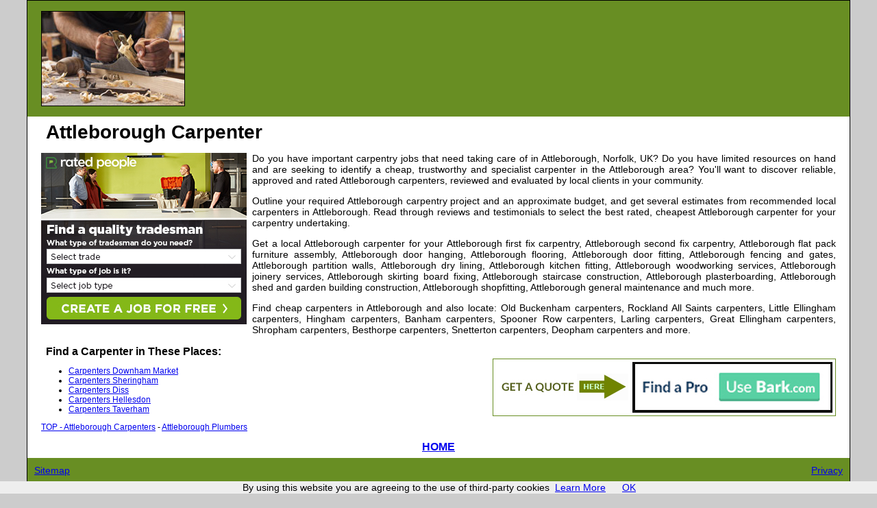

--- FILE ---
content_type: text/html
request_url: http://www.carpenter.tradezmen.co.uk/attleborough.html
body_size: 2064
content:
<!DOCTYPE html PUBLIC "-//W3C//DTD XHTML 1.0 Transitional//EN" "http://www.w3.org/TR/xhtml1/DTD/xhtml1-transitional.dtd">
<html xmlns="http://www.w3.org/1999/xhtml"><!-- InstanceBegin template="/Templates/template.dwt" codeOutsideHTMLIsLocked="false" -->
<head>
<meta http-equiv="Content-Type" content="text/html; charset=utf-8" />
<!-- InstanceBeginEditable name="doctitle" -->
<title>Affordable Carpenter Attleborough - Cheap Local Carpenters</title>
<!-- InstanceEndEditable -->
<link href="oneColFixCtrHdr.css" rel="stylesheet" type="text/css" />
<!-- InstanceBeginEditable name="head" -->
<!-- InstanceEndEditable -->
<meta name=viewport content="width=device-width, initial-scale=1">
</head>

<body class="oneColFixCtrHdr">
<script src="/cookiechoices.js"></script>
<script>
  document.addEventListener('DOMContentLoaded', function(event) {
    cookieChoices.showCookieConsentBar('By using this website you are agreeing to the use of third-party cookies',
      'OK', 'Learn More', 'privacy-policy.html');
  });
</script>
<div id="container">
  <div id="header">
  <div id="header-image">
    <img src="images/cheap-carpenter.jpg" alt="Affordable Local Carpenter/Carpenters" vspace="15" border="1" class="toppadding" /></div>
    <!-- end #header -->
  </div>
  <div id="mainContent">
    <h1><!-- InstanceBeginEditable name="h1" -->Attleborough<!-- InstanceEndEditable --> Carpenter</h1>
    <p><a href="contact.html" rel="nofollow"><img src="http://www.tradezmen.co.uk/images/rated-people-quote.jpg" alt="Find Carpenters With Rated People" border="0" class="floatleft" /></a></p>
    <div id="maintext" class="maintext">
<p>Do you have important carpentry jobs that need taking care of in <!-- InstanceBeginEditable name="town1" -->Attleborough<!-- InstanceEndEditable -->, <!-- InstanceBeginEditable name="county1" -->Norfolk,<!-- InstanceEndEditable --> UK? Do you have limited resources on hand and are seeking to identify a cheap, trustworthy and specialist carpenter in the <!-- InstanceBeginEditable name="town2" -->Attleborough<!-- InstanceEndEditable --> area? You'll want to discover reliable, approved and rated <!-- InstanceBeginEditable name="town3" -->Attleborough<!-- InstanceEndEditable --> carpenters, reviewed and evaluated by local clients in your community.</p>
<p>Outline your required <!-- InstanceBeginEditable name="town4" -->Attleborough<!-- InstanceEndEditable --> carpentry project and an approximate budget, and get several estimates from recommended local carpenters in <!-- InstanceBeginEditable name="town5" -->Attleborough<!-- InstanceEndEditable -->. Read through reviews and testimonials to select the best rated, cheapest  <!-- InstanceBeginEditable name="reviews" -->Attleborough<!-- InstanceEndEditable --> carpenter for your carpentry undertaking.</p>
<p>Get a local <!-- InstanceBeginEditable name="town9" -->Attleborough<!-- InstanceEndEditable --> carpenter <!-- InstanceBeginEditable name="tasks" -->for your Attleborough first fix carpentry, Attleborough second fix carpentry, Attleborough flat pack furniture assembly, Attleborough door hanging, Attleborough flooring, Attleborough door fitting, Attleborough fencing and gates, Attleborough partition walls, Attleborough dry lining, Attleborough kitchen fitting, Attleborough woodworking services, Attleborough joinery services, Attleborough skirting board fixing, Attleborough staircase construction, Attleborough plasterboarding, Attleborough shed and garden building construction, Attleborough shopfitting, Attleborough general maintenance and much more<!-- InstanceEndEditable -->.</p>
    <p>Find cheap carpenters in <!-- InstanceBeginEditable name="town8" -->Attleborough<!-- InstanceEndEditable --> and  <!-- InstanceBeginEditable name="moreplaces" -->also locate: Old Buckenham carpenters, Rockland All Saints carpenters, Little Ellingham carpenters, Hingham carpenters, Banham carpenters, Spooner Row carpenters, Larling carpenters, Great Ellingham carpenters, Shropham carpenters, Besthorpe carpenters, Snetterton carpenters, Deopham carpenters and more<!-- InstanceEndEditable -->.</p>
    </div>
    <table align="right" cellpadding="2" cellspacing="2" class="greenborder">
	  <tr>
	    <td><!-- InstanceBeginEditable name="quoteimage" --><a href="contact.html" rel="nofollow"><img src="images/quote.jpg" alt="Click for Attleborough Carpenter/Carpenters" border="0" /></a><!-- InstanceEndEditable --></td>
	    <td><!-- InstanceBeginEditable name="quote" --><a href="contact.html" rel="nofollow"><img src="http://www.tradezmen.co.uk/images/rated-people.jpg" alt="Affordable Local Carpenter Attleborough" border="0" /></a><!-- InstanceEndEditable --></td>
      </tr>
    </table>
    <h3>Find  a Carpenter in These Places:</h3>
    <div id="links" class="links"><!-- InstanceBeginEditable name="trades" -->
    <ul>
      <li><a href="downham-market.html">Carpenters Downham Market</a></li>
      <li><a href="sheringham.html">Carpenters Sheringham</a></li>
      <li><a href="diss.html">Carpenters Diss</a></li>
      <li><a href="hellesdon.html">Carpenters Hellesdon</a></li>
      <li><a href="taverham.html">Carpenters Taverham</a></li>
    </ul>
	<!-- InstanceEndEditable -->
	<p><!-- InstanceBeginEditable name="toplink" --><a href="attleborough.html" target="_top">TOP - Attleborough Carpenters</a> - <a href="http://www.plumbers.tradezmen.co.uk/attleborough.html" target="_blank">Attleborough Plumbers</a><!-- InstanceEndEditable --></p></div>
    <h3 class="centretext"><a href="http://www.carpenter.tradezmen.co.uk/">HOME</a></h3>
</section>
  <!-- end #mainContent --></div>
  <div id="footer">
  <div class="floatleft" id="sitemap"><p><a href="ror.xml" target="_blank">Sitemap</a></p></div>
  <div class="floatright" id="privacy"><p><a href="privacy-policy.html" target="_blank" class="floatright">Privacy</a></p></div>
    <p>&nbsp;</p>
    <p>&copy;<a href="http://www.tradezmen.co.uk/"> Tradezmen</a> <script type="text/javascript" src="http://www.mywebcodes.co.uk/places/year.php?type=1"></script> 
    - Cheap Carpenter  <!-- InstanceBeginEditable name="footer" -->Attleborough<!-- InstanceEndEditable --> <!-- InstanceBeginEditable name="county2" -->Norfolk,<!-- InstanceEndEditable --></p>
  <!-- end #footer --></div>
<!-- end #container --></div>
</body>
<!-- InstanceEnd --></html>


--- FILE ---
content_type: text/css
request_url: http://www.carpenter.tradezmen.co.uk/oneColFixCtrHdr.css
body_size: 1312
content:
@charset "utf-8";
body {
	background: #CCC;
	margin: 0; /* it's good practice to zero the margin and padding of the body element to account for differing browser defaults */
	padding: 0;
	text-align: center; /* this centers the container in IE 5* browsers. The text is then set to the left aligned default in the #container selector */
	color: #000000;
	font-family: Verdana, Geneva, sans-serif;
	font-size: 14px;
}
.links {
	font-size: 12px;
}

.oneColFixCtrHdr #container {
	max-width: 1200px;  /* using 20px less than a full 800px width allows for browser chrome and avoids a horizontal scroll bar */
	background: #FFFFFF; /* the auto margins (in conjunction with a width) center the page */
	border: 1px solid #000000;
	text-align: left; /* this overrides the text-align: center on the body element. */
	margin-top: 0;
	margin-right: auto;
	margin-bottom: 0;
	margin-left: auto;
}
.oneColFixCtrHdr #header {
	padding: 0 10px 0 20px;  /* this padding matches the left alignment of the elements in the divs that appear beneath it. If an image is used in the #header instead of text, you may want to remove the padding. */
	background-color: #688E23;
}
.oneColFixCtrHdr #header h1 {
	margin: 0; /* zeroing the margin of the last element in the #header div will avoid margin collapse - an unexplainable space between divs. If the div has a border around it, this is not necessary as that also avoids the margin collapse */
	padding: 10px 0; /* using padding instead of margin will allow you to keep the element away from the edges of the div */
}
.oneColFixCtrHdr #mainContent {
	padding: 0 20px; /* remember that padding is the space inside the div box and margin is the space outside the div box */
	background: #FFFFFF;
	text-align: justify;
}
.oneColFixCtrHdr #footer {
	padding: 0 10px;
	background-color: #688E23;
}
.boldgreentext {
	font-weight: bold;
	color: #688E23;
}

.oneColFixCtrHdr #footer p {
	margin: 0; /* zeroing the margins of the first element in the footer will avoid the possibility of margin collapse - a space between divs */
	padding: 10px 0; /* padding on this element will create space, just as the the margin would have, without the margin collapse issue */
}
.greenborder {
	border: 1px double #688E23;
	margin-top: 20px;
	margin-bottom: 20px;
}
.headtitle {
	font-size: 200%;
	font-weight: bold;
}
.toppadding {
	margin-top: 15px;
}

.centretext {
	text-align: center;
}
.floatright {
	float: right;
}
.smallgreentext {
	font-size: 10px;
	font-weight: bold;
	color: #690;
	text-align: center;
}
.floatleft {
	float: left;
	padding-right: 8px;
	padding-bottom: 1px;
}
.greenlink {
	color: #688E23;
	text-decoration: none;
	font-size: 12px;
}
.greenlink A:link {
color: #688E23;
text-decoration: none;
}

.greenlink A:visited {
color: orange;
text-decoration: none;
}

.greenlink A:hover {
color: #CC0000;
text-decoration: underline;
}
h1 {
  margin: 7px ;
}
	/* this defines CSS rules for mobile screens of less than 480px */
      @media only screen and (max-width: 480px) {
           h1 { font-size: 18px !important; }
           h2 { font-size: 14px !important; }
           h3 { font-size: 12px !important; }
		   p {font-size: 10px;}
         }
img {
  width: auto ;
  max-width: 100% ;
  height: auto ;
}
h3 {
  margin: 7px ;
}
.maintext {
	/* this makes sure the H3 and links don't jump up beside image on shorter pages */
	min-height: 251px;
	max-height: auto;
}